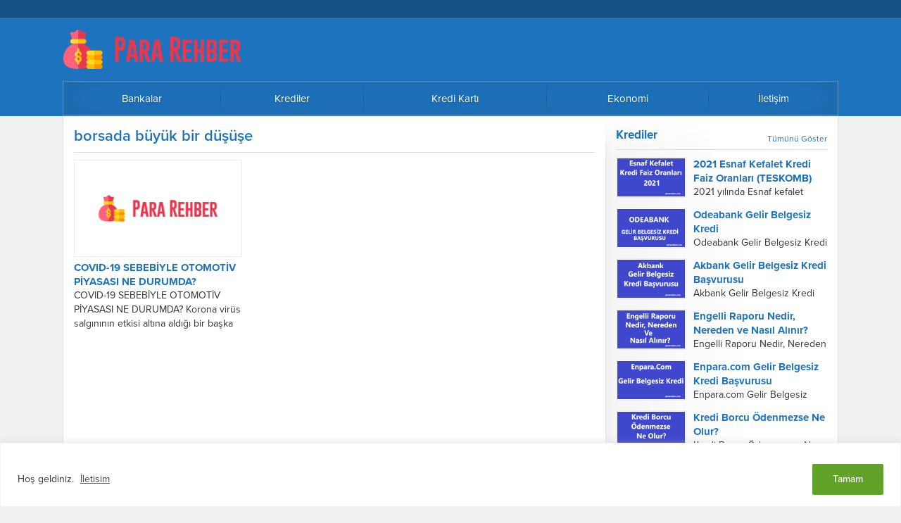

--- FILE ---
content_type: text/html; charset=utf-8
request_url: https://www.google.com/recaptcha/api2/aframe
body_size: 266
content:
<!DOCTYPE HTML><html><head><meta http-equiv="content-type" content="text/html; charset=UTF-8"></head><body><script nonce="JiEkA7K9fCFUTce6A1pISA">/** Anti-fraud and anti-abuse applications only. See google.com/recaptcha */ try{var clients={'sodar':'https://pagead2.googlesyndication.com/pagead/sodar?'};window.addEventListener("message",function(a){try{if(a.source===window.parent){var b=JSON.parse(a.data);var c=clients[b['id']];if(c){var d=document.createElement('img');d.src=c+b['params']+'&rc='+(localStorage.getItem("rc::a")?sessionStorage.getItem("rc::b"):"");window.document.body.appendChild(d);sessionStorage.setItem("rc::e",parseInt(sessionStorage.getItem("rc::e")||0)+1);localStorage.setItem("rc::h",'1768634306865');}}}catch(b){}});window.parent.postMessage("_grecaptcha_ready", "*");}catch(b){}</script></body></html>

--- FILE ---
content_type: text/css
request_url: https://www.pararehber.com/wp-content/cache/wpfc-minified/8663fwo2/8akjv.css
body_size: 7302
content:
.safirSocial a, #mobileHeader .mobileButton, #hamburgermenu span.close, #mobilemenu .subarrow, #mobileHeader .searchForm button, #menu span.arrow, .owl-buttons, .safirMetas li:before, #searchform>div:before, .galleryWidget .icon:before {
font-family:golge!important;content:attr(data-icon);font-style:normal!important;font-weight:400!important;font-variant:normal!important;text-transform:none!important;line-height:1;-webkit-font-smoothing:antialiased;-moz-osx-font-smoothing:grayscale
}
@font-face{font-family:golge;src:url(//www.pararehber.com/wp-content/themes/golge/fonts/golge.eot);src:url(//www.pararehber.com/wp-content/themes/golge/fonts/golge.eot?#iefix) format("embedded-opentype"),url(//www.pararehber.com/wp-content/themes/golge/fonts/golge.woff) format("woff"),url(//www.pararehber.com/wp-content/themes/golge/fonts/golge.ttf) format("truetype"),url(//www.pararehber.com/wp-content/themes/golge/fonts/golge.svg#golge) format("svg");font-weight:400;font-style:normal} * {
outline:0;
margin:0;
padding:0;
vertical-align: bottom;
box-sizing:border-box;
-moz-box-sizing:border-box;
}
ol {
list-style-position:inside;
}
ul {
list-style:none;
list-style-position:outside;
}
blockquote {
margin-left: 30px;
padding-left: 10px;
border-left: 3px solid #eee;
}
a {
text-decoration:none;
}
a:hover {
color: #222;
}
a img {
border:none;
}
img {
max-width: 100%;
height: auto;
}
body {
font-size: 14px;
background: #f1f1f1;
color: #333;
}
h1 {
font-size:18px;
}
h2 {
font-size:16px;
}
h3 {
font-size:14px;
} .reading, .reading p, .reading li {
line-height: 1.8;
margin-bottom: 10px;
font-size: 14px;
}
.reading ul li {
list-style-type: disc;
margin-left: 20px;
list-style-position: inside;
}
.reading ol li {
margin-left: 20px;
list-style-position: inside;
}
.catDesc {
font-size: 15px;
margin-bottom: 20px;
line-height: 1.5;
border: 1px solid #ededed;
padding: 10px;
background: #fafafa;
}
.safiricon {
display: block;
margin-right: 5px;
}
.safiricon svg {
fill: currentColor;
display: block;
width: 20px;
height: 20px;
margin: auto;
}
.safirReklam {
border-radius: 3px; 
font-size: 16px; 
padding: 50px 10px; 
background: #f0f0f0; 
text-shadow: 1px 1px 1px #fff; 
color: #717171; 
text-align: center;
font-weight: 500;
}
.safirReklam.narrow {
padding: 20px 10px; 
}
.mainHeading {
line-height: 1.2;
border-bottom: 1px solid #ddd;
margin-bottom: 10px;
padding-bottom: 10px;
font-weight: bold;
font-size: 17px;
}
.mainHeading h1 {
font-size: 22px;
font-weight: 600;
}
aside .widgetTitle {
font-weight: bold;
font-size: 17px;
border-bottom: 1px solid #ddd;
margin-bottom: 12px;
padding-bottom: 8px;
}
.sfrBreadcrumbs {
margin-bottom: 8px;
font-size: 14px;
font-weight: normal;
color: #333;
}
.sfrBreadcrumbs a {
color: #333;
}
.tabbedWidget .thumb {
border: 1px solid #eee;
background: #fff;
padding: 3px;
}
.header {
position:relative;
line-height:32px;
}
.galleryWidget .header {
position:relative;
background:#dee4e7;
line-height: 32px;
margin:0 -15px 10px;
padding:5px 20px;
}
.header a {
position: absolute;
font-size: 12px;
right: 0;
bottom: 0;
}
.galleryWidget.homeWidget .header a {
right:20px;
top: 5px;
}
.itemContainer a, .post a {
transition: all .15s;
}
table {
width: 100%;
border-collapse: collapse;
}
table td, table th {
padding: 8px;
border: 1px solid #e0e0e0;
} .safirSocial {
overflow: visible;
margin: -2px;
}
.safirSocial li {
float: left;
margin: 2px;
list-style: none;
}
.safirSocial a {
display: block;
transition: all .3s;
float: left;
color: #a2a2a2;
background-color: #fff;
border-radius: 3px;
box-shadow: 0 0 5px rgba(0,0,0,0.1);
}
.safirSocial a:before {
width: 30px;
height: 30px;
line-height: 30px;
text-align: center;
display: block;
font-size: 16px;
}
.safirSocial li.facebook a {
color: #38599B;
}
.safirSocial li.facebook a:before {
content: "\E00C";
}
.safirSocial li.twitter a {
color: #2A9CF6;
}
.safirSocial li.twitter a:before {
content: "\E00D";
}
.safirSocial li.youtube a {
color: #EB2429;
}
.safirSocial li.youtube a:before {
content: "\E00F";
}
.safirSocial li.whatsapp a {
color: #25d366;
}
.safirSocial li.whatsapp a:before {
content: "\E012";
}
.safirSocial li.pinterest a {
color: #CD2127;
}
.safirSocial li.pinterest a:before {
content: "\E010";
}
.safirSocial li.instagram a {
color: #B83C92;
}
.safirSocial li.instagram a:before {
content: "\E00E";
}
.safirSocial li.linkedin a {
color: #00659B;
}
.safirSocial li.linkedin a:before {
content: "\E011";
}
.safirSocial li.rss a {
color: #F15B29;
}
.safirSocial li.rss a:before {
content: "\E013";
} img.lazy {
opacity: 0;
transition: opacity .3s ease-in;
}
.safirthumb {
position: relative;
overflow: hidden;
background: #dfdfdf;
}
.safirthumb.author {
background: transparent;
padding-bottom: 100%;
}
.safirthumb.nobg {
background: transparent;
}
.safirthumb.square {
padding-bottom: 100%;
}
.safirthumb:before {
position: absolute;
display: block;
content: "";
}
.safirthumb .thumbnail {
overflow: hidden;
position: absolute;
top: 0;
right: 0;
bottom: 0;
left: 0;
}
.safirthumb .center {
position: absolute;
top: 0;
left: 0;
width: 100%;
height: 100%;
transform: translate(50%,50%);
}
.safirthumb img {
position: absolute;
top: 0;
left: 0;
transform: translate(-50%,-50%);
width: 100%;
height: 100%;
object-fit: cover;
}
.fitImage .safirthumb img {
object-fit: fill;
} .owl-buttons div:before {
display: block;
width: 32px;
height: 32px;
line-height: 32px;
font-size: 16px;
text-align: center;
color: #fff;
text-shadow: 0 0 3px rgba(0,0,0,0.1);
cursor: pointer;
}
.owl-buttons .owl-prev:before {
background-color:rgba(204,204,204,0.75);
content: "\E009";
}
.owl-buttons .owl-next:before {
content: "\E008";
background-color:rgba(204,204,204,0.5);
} #wrapper {
max-width: 1102px;
margin: auto;
background:#fff;
position:relative;
z-index: 10;
border: 1px solid #e7dede;
border-top: 0;
overflow: hidden;
}
.innerContainer {
max-width: 1122px;
margin: auto;
padding: 0 10px;
overflow: hidden;
}
#content, #home {
width: 70%;
float: left;
padding: 15px;
overflow: hidden;
} #topbar {
overflow:hidden;
font-size:14px;
color:#fff;
padding: 12px 0;
background: rgba(0,0,0,0.3);
border-bottom: 1px solid rgba(0,0,0,0.15);
}
#topmenu {
float:left;
}
#topmenu ul {
overflow: hidden;
}
#topmenu ul li {
float: left;
}
#topmenu a {
margin-left:10px;
padding-left:10px;
color:#fff;
border-left:1px solid #fff;
display: flex;
align-items: center;
}
#topmenu a:hover {
color: #ddd;
}
#topmenu li:first-child a {
margin-left:0;
padding-left:0;
border:none;
}
#topmenu .safiricon svg {
width: 16px;
height: 16px;
}
#info {
float:right;text-align:right;
}
#header-cont {
display: flex;
align-items: center;
padding: 15px 0;
}
#header-logo img {
width: auto;
}
#banner-ad {
margin-left: auto;
} #menu {
height:48px;
position:relative;
z-index:20;
box-shadow: inset 0 0 40px rgba(0,0,0,.15), inset 0 0 5px rgba(255,255,190,.15);
border: solid 1px rgba(222,222,222,0.25);
display: table;
width: 100%;
}
#menu>ul {
display: table-row;
}
#menu li {
display: table-cell;
}
#menu li:before {
display: block;
width: 1px;
height: 100%;
content: "";
background-color: red;
float: left;
background: -moz-linear-gradient(top, rgba(0,0,0,0) 0%, rgba(0,0,0,0.1) 35%, rgba(0,0,0,0.2) 50%, rgba(0,0,0,0.05) 80%, rgba(0,0,0,0) 100%);
background: -webkit-linear-gradient(top, rgba(0,0,0,0) 0%,rgba(0,0,0,0.1) 35%,rgba(0,0,0,0.2) 50%,rgba(0,0,0,0.05) 80%, rgba(0,0,0,0) 100%);
background: linear-gradient(to bottom, rgba(0,0,0,0) 0%,rgba(0,0,0,0.1) 35%,rgba(0,0,0,0.2) 50%,rgba(0,0,0,0.05) 80%, rgba(0,0,0,0) 100%);
}
#menu li:first-child:before, #menu .sub-menu li:before {
display: none;
}
#menu a {
display: flex;
align-items: center;
justify-content: center;
line-height:48px;
padding: 0 5px;
color:#fff;
font-size: 15px;
text-shadow: 0 0 3px rgba(0,0,0,0.2);
transition: all .3s;
}
#menu>ul>li:hover>a {
background:rgba(0,0,0,0.15);
}
#menu .sub-menu {
background: #fff;
border-radius: 0 0 4px 4px;
display: block;
background: #fff;
position: absolute;
min-width: 150px;
box-shadow: 0px 1px 10px 0px rgba(0, 0, 0, 0.2);
opacity: 0;
z-index: -1;
visibility: hidden;
transform: translateY(20px);
transition: all 0.3s ease-in-out 0s, visibility 0s linear 0.3s, z-index 0s linear 0.01s;
}
#menu li:hover>.sub-menu {
visibility: visible;
opacity: 1;
transform: translateY(1px);
transition-delay: 0s, 0s, 0.3s;
}
#menu .sub-menu .sub-menu {
left:100%;
top: -1px;
margin-left: 1px;
border-radius: 4px;
}
#menu .sub-menu li {
float: none;
background: none;
position: relative;
display: block;
border-top: 1px solid #eee;
}
#menu .sub-menu li:first-child {
border-top: 0;
}
#menu li .sub-menu a {
justify-content: left;
width: auto;
min-width: 200px;
text-align: left;
line-height: 40px;
margin:0;
padding:0 10px;
text-shadow: none;
background: #fff;
color: #515151;
}
#menu .sub-menu a:hover {
background: #f9f9f9;
}
#menu .sub-menu .safiricon svg {
width: 16px;
height: 16px;
}
#menu span.arrow:before {
content: "\E00A";
font-size: 8px;
display: block;
width: 8px;
height: 8px;
line-height: 8px;
text-align: center;
margin-left: 4px;
}
#menu .sub-menu span.arrow {
margin-left: auto;
}
#menu .sub-menu span.arrow:before {
content: "\E008";
} #slider-cont {
position:relative;z-index:10;
background:#fff url(//www.pararehber.com/wp-content/themes/golge/images/shadow.png) 50% 100% no-repeat;
background-size: contain;
padding-bottom:3.3%;overflow:hidden;
margin:15px 15px 10px;
}
#slider-cont img {
width: 100%;
}
#slider1 .slide {
display: none;
position: relative;
}
#slider1 .slide:first-child {
display: block;
}
#slider1 .info {
position:absolute;
bottom:20px;
right:84px;
}
#slider1 .sliderHeader {
font-size:17px;
font-weight:400;
background:rgba(255,255,255,0.65);
line-height:32px;
margin:0;
padding:0 10px;
font-weight: bold;
}
#slider1 .owl-buttons {
position:absolute;
z-index:200;
bottom:20px;
right:20px;
}
#slider1 .owl-buttons div {
display: block;
float: left;
}
#slider1 .owl-buttons div:hover:before {
background-color:rgba(204,204,204,0.35);
} #slider2 .slide {
display: none;
position: relative;
}
#slider2 .slide:first-child {
display: block;
}
#slider2 .thumb {
width: 70.5607476635514%;
float: left;
}
#slider2 .info {
width: 29.4392523364486%;
float: right;
padding-left: 15px;
}
#slider2 .safirMetas {
margin-top: 20px;
padding: 0;
background: none;
border: 0;
}
#slider2 .safirMetas li {
float:none;
margin: 0 10px 15px 0;
}
#slider2 .sliderHeader {
font-size:18px;
font-weight: bold;
}
#slider2 .content {
line-height:1.8;
}
#slider2 .readmore {
display:inline-block;
color:#fff;
padding:10px;
border-radius: 2px;
transition: all .3s;
margin-bottom: 10px;
}
#slider2 .readmore:hover {
background: #333 !important;
}
#slider2 .owl-pagination {
position:absolute;
z-index:200;
bottom:-22px;
left:0;
text-align: center;
width: 100%;
}
#slider2 .owl-pagination div {
width:12px;
height:12px;
border-radius:50%;
border:1px solid #fff;
box-shadow:0 0 3px #aaa;
display:inline-block;
text-indent:-9999px;
margin:0 3px;
}
#slider2 .owl-pagination div.active {
background: #000 !important;
} #home {
margin-top:-10px;
}
.mobileHeaderAd {
margin: 15px;
display: none;
}
.adsWidget {
text-align: center;
}
.adsWidget h3 {
text-align: left;
}
.homeWidget {
margin-top: 15px;
}
.homeWidget:first-child {
margin-top: 0;
}
.safirMetas  {
overflow: hidden;
padding: 5px;
margin-bottom: 10px;
background-color: #fafafa;
border: 1px solid #f0f0f0;
}
.safirMetas li {
float: left;
margin: 5px 8px;
font-size: 13px;
line-height: 16px;
color: #666;
}
.safirMetas li:before {
float: left;
display: block;
width: 16px;
height: 16px;
text-align: center;
font-size: 16px;
line-height: 16px;
margin-right: 5px;
}
.safirMetas .comment:before {
content: "\E003";
}
.safirMetas .date:before {
content: "\E007";
}
.safirMetas .author:before {
content: "\E014";
}
.safirMetas .hit:before {
content: "\E006";
}
.safirMetas .category:before {
content: "\E004";
} .galleryWidget {
clear:both;
overflow:hidden;
}
.galleryWidget .gallerylisting {
margin: -4px;
overflow:hidden;
}
.galleryWidget.homeWidget {
background: #ebeff1;
margin-right: -15px;
margin-left: -15px;
padding: 0 15px;
}
.galleryWidget.sidebarWidget .header {
background:none;
margin:0 0 6px;
padding:0;
border-bottom: 1px solid #ddd;
}
.galleryWidget .header .widgetTitle {
font-size:17px;
font-weight: bold;
border-bottom: 0;
margin-bottom: 0;
padding-bottom: 0;
}
.galleryWidget .items {
display: none;
}
.galleryWidget .post-container {
padding: 4px;
margin-bottom: 8px;
}
.galleryWidget .thumb {
position:relative;
overflow:hidden;
margin-bottom: 6px;
border: 1px solid #ddd;
padding: 3px;
background: #fff;
}
.galleryWidget .detail {
line-height: 18px;
height: 36px;
overflow: hidden;
text-align: center;
font-weight: bold;
}
.galleryWidget .icon {
position: absolute;
top: 0;
left: 0;
right: 0;
bottom: 0;
border: 3px solid #fff;
display: none;
cursor:pointer;
color: #fff;
background: rgba(0,0,0,0.6);
}
.galleryWidget .icon:before {
position: absolute;
top: 50%;
left: 50%;
margin: -20px 0 0 -20px;
display: block;
width: 40px;
height: 40px;
line-height: 40px;
text-align: center;
font-size: 20px;
text-shadow: 0 0 10px rgba(0,0,0,0.4);
}
.galleryWidget.fotogaleri .icon:before {
content: "\E000";
}
.galleryWidget.videogaleri .icon:before {
content: "\E002";
}
.galleryWidget .owl-buttons div {
position: absolute;
top: 50%;
margin-top:-40px;
z-index: 20;
transition:all .6s;
}
.galleryWidget .owl-buttons .owl-prev {
left: 8px;
}
.galleryWidget .owl-buttons .owl-next {
right: 8px;
}
.galleryWidget .owl-buttons div:hover {
background-color: rgba(0,0,0,0.3);
}
.galleryWidget .owl-buttons div:before {
width: 30px;
height: 40px;
line-height: 40px;
font-size: 20px;
background: rgba(0,0,0,0.15);
} .tabbedWidget {
overflow:hidden;
}
.tabbedWidget .titles {
overflow:hidden;
margin-bottom:10px;
border-bottom:1px solid #ddd;
padding:0 5px;
}
.tabbedWidget .titles li {
float: left;
}
.tabbedWidget .titles a {
line-height: 26px;
border-left: 1px solid #ddd;
display: block;
margin-top: 4px;
padding: 0 15px;
color: #222;
}
.tabbedWidget .titles li:first-child a {
border-left: none;
}
.tabbedWidget .titles li.active {
background: #ddd;
border-radius: 4px 4px 0 0;
}
.tabbedWidget .tab {
display:none;
overflow:hidden;
}
.tabbedWidget .tab .title {
font-weight: bold;
}
.tabbedWidget .tab:first-child {
display:block;
}
.tabbedWidget .post-container {
overflow: hidden;
}
.tabbedWidget .tab-left {
width:49%;
float:left;
}
.tabbedWidget .tab-left .detail {
line-height: 20px;
height: 110px;
overflow: hidden;
}
.tabbedWidget .tab-left .title {
font-size: 15px;
margin: 5px 0;
}
.tabbedWidget .tab-right {
width:49%;
float:right;
}
.tabbedWidget .tab-right .post-container {
margin-bottom: 15px;
}
.tabbedWidget .tab-right .thumb {
float: left;
width: 120px;
}
.tabbedWidget .tab-right .detail {
margin-left: 130px;
}
.tabbedWidget .tab-right .title {
font-size: 15px;
} .doubleWidget {
overflow: hidden;
}
.doubleWidget .safirMetas {
padding: 0;
border: 0;
background: none;
margin: -5px;
}
.doubleWidget .safirMetas li {
margin: 5px;
}
.doubleWidget.homeWidget .leftSide {
width: 48.5%;
float: left;
}
.doubleWidget.homeWidget .rightSide {
width: 48.5%;
float: right;
}
.doubleWidget.sidebarWidget .rightSide {
margin-top: 15px;
}
.doubleWidget .itemContainer {
overflow: hidden;
margin-top: 10px;
}
.doubleWidget .itemContainer:first-child {
margin-top: 0;
}
.doubleWidget .thumb {
float: left;
width: 100px;
border: 1px solid #ddd;
padding: 3px;
background: #fff;
}
.doubleWidget .detail {
margin-left: 110px;
padding-top: 4px;
}
.doubleWidget .detail .title {
margin-bottom: 6px;
font-weight: bold;
font-size: 14px;
} .listing {
display: flex;
flex-wrap: wrap;
}
.listing .detail .title {
font-weight: bold;
font-size: 15px;
} .listing.standard {
margin: -6px;
}
.listing.standard .post-container {
margin-bottom: 10px;
padding: 6px;
width: 33.33%;
}
.listing.standard .thumb {
border: 1px solid #eee;
background:#fff;
padding: 3px;
margin-bottom: 5px;
}
.listing.standard .detail {
line-height: 20px;
height: 100px;
overflow: hidden;
}
aside .listing.standard .post-container {
width: 100%;
margin-bottom: 0;
}
aside .listing.standard .thumb {
float: left;
width: 100px;
padding: 1px;
margin-bottom: 0;
}
aside .listing.standard .detail {
height: 60px;
margin-left: 110px;
} .listing.standard.picture .detail {
height: 40px;
text-align: center;
} .listing.detail .post-container {
overflow: hidden;
margin-bottom: 10px;
}
.listing.detail .thumb {
float: left;
width: 190px;
border:1px solid #eee;
background:#fff;
padding:3px;
}
.listing.detail .detail {
margin-left: 200px;
line-height: 20px;
height: 105px;
overflow: hidden;
}
.listing.detail .detail .title {
margin-bottom: 5px;
} aside {
width:30%;
padding-right:15px;
float:right;
-moz-box-sizing:border-box;
box-sizing:border-box;
}
#panels {
background:url(//www.pararehber.com/wp-content/themes/golge/images/sidebar-bg.png) repeat-y;padding-left:15px;margin-bottom:-58px;
}
#shade-top {
background:#fff url(//www.pararehber.com/wp-content/themes/golge/images/shades.png) 0 0 no-repeat;
background-size: 150px 125px;
height:58px;
}
#shade-bottom {
background:#fff url(//www.pararehber.com/wp-content/themes/golge/images/shades.png) 0 -60px no-repeat;
background-size: 150px 125px;
height:58px;
}
aside .sidebarWidget {
position:relative;top:-60px;margin-top:25px;clear:both;
}
aside .sidebarWidget:first-child {
margin-top:0;top:-41px;
}
.home aside .sidebarWidget:first-child {
top:-51px;
}
aside .sidebarWidget li {
line-height:1.8;
}
aside .sidebarWidget .widgetHeading {
font-size:17px;
line-height:30px;
font-weight: normal;
border-bottom:1px solid #ddd;
margin-bottom: 10px;
}
aside .sidebarWidget .mainHeading {
line-height:1.2;
}
.cat-item {
margin-bottom:4px;float:left;width:149px;
}
.cat-item a {
display: block;
line-height: 20px;
margin-bottom: 10px;
}
.cat-item a:before {
display: block;
float: left;
margin: 5px 6px 6px 0;
content: "";
width: 0;
height: 0;
border-style: solid;
border-width: 4px 0 4px 6px;
}
.cat-item .children a {
margin-left: 15px;
}
.commentsWidget li {
border-top:1px dotted #dfe8eb;
padding-top:5px;
margin-top:5px;
color:#666;
line-height:1.2;
}
.commentsWidget li:first-child {
border-top:none;
padding-top:0;
margin-top:0;
}
.commentsWidget a {
color:#666;
}
.commentsWidget a:hover {
color:#333;
} .safirnavi {
overflow:hidden;
clear: both;
}
.safirnavi span, .safirnavi a {
color: #fff;
display: block;
float: left;
padding: 8px 15px !important;
border-radius: 2px;
text-align: center;
margin:0 5px 3px 0;
transition: all .3s;
font-weight: bold;
border: 0 !important;
}
.safirnavi a:hover, .safirnavi .current {
background:#333;
}
.safirnavi .current {
text-decoration: underline;
}
.safirnavi .pages {
display: none;
} footer {
background:url(//www.pararehber.com/wp-content/themes/golge/images/shadow.png) 50% 0 no-repeat;
background-size: contain;
padding: 50px 0 15px;
margin-top: -30px;
}
#footer-cont {
display: flex;
}
#footer-menu {
overflow:hidden;
}
#footer-menu nav a {
color:#fff;
}
#footer-menu nav a:hover {
color:#ddd;
}
#footer-menu li {
float:left;
padding-left:10px;
margin-left:10px;
line-height:15px;
border-left:1px solid #fff;
}
#footer-menu li:first-child {
padding-left:0;
margin-left:0;
border-left:none;
}
#footer-menu nav a {
display: flex;
align-items: center;
}
#footer-menu .safiricon svg {
width: 16px;
height: 16px;
}
#footer-cont #copyright {
clear:both;
margin-top:10px;
color:#fff;
}
#footer-cont #copyright a {
color:#fff;
}
#footer-cont #copyright a:hover {
color:#ddd;
}
footer .safirSocial {
margin-left: auto;
} #searchform {
position:relative;
height:34px;
border:1px solid #eddcdc;
background: #fff;
}
#searchform>div:before {
content: "\E000";
position: absolute;
right: 0;
top: 0;
width: 34px;
height: 32px;
line-height: 32px;
text-align: center;
font-size: 16px;
background: #f0f0f0;
border-left:1px solid #eddcdc;
}
#s {
display:block;
float:left;
height:18px;
line-height:18px;
border:none;
color: #999;
margin:7px 0;
padding:0 35px 0 7px;
width: 100%;
}
#searchsubmit {
display:block;
position: absolute;
right: 0;
height:32px;
width:34px;
border:none;
padding: 0;
cursor:pointer;
text-indent:-9999px;
border-radius: 0;
background: none !important;
}
#searchsubmit:hover {
background: none !important;
} #topmenu .sub-menu, #footer-menu .sub-menu, #searchform label {
display:none;
}
#topmenu ul, #main, aside .sidebarWidget ul, aside .sidebarWidget ol, #footer-menu nav, .float {
overflow:hidden;
} form p {
overflow: hidden;
position: relative;
margin: 5px 0;
line-height: 30px;
}
form .wpcf7-form-control-wrap {
width: 100%;
}
form input[type=text],
form input[type=password],
form input[type=email],
form input[type=file],
form textarea,
form select {
width: 100%;
display: block;
outline: none;
border: 1px solid #dfdfdf;
border-radius: 3px;
padding: 8px 6px;
height: 40px;
transition: all .25s;
}
form input[type=text]:focus,
form input[type=password]:focus,
form input[type=email]:focus,
form input[type=file]:focus,
form textarea:focus,
form select:focus {
color: #747474;
}
form textarea {
max-width: 100%;
width: 100%;
height: 106px;
}
form input[type=submit] {
position: relative;
cursor: pointer;
font-weight: 600;
font-size: 14px;
display: block;
border: 0;
color: #fff;
padding: 10px 20px;
outline: none;
border-radius: 3px;
overflow: visible;
transition: all .25s;
}
form input[type=submit]:hover, #main form input[type=submit]:focus {
background: #333;
} .owl-carousel .owl-wrapper:after{content:".";display:block;clear:both;visibility:hidden;line-height:0;height:0}.owl-carousel{display:none;position:relative;width:100%;-ms-touch-action:pan-y}.owl-carousel .owl-wrapper{display:none;position:relative}.owl-carousel .owl-wrapper-outer{overflow:hidden;position:relative;width:100%}.owl-carousel .owl-wrapper-outer.autoHeight{-webkit-transition:height 500ms ease-in-out;-moz-transition:height 500ms ease-in-out;-ms-transition:height 500ms ease-in-out;-o-transition:height 500ms ease-in-out;transition:height 500ms ease-in-out}.owl-carousel .owl-item{float:left}.owl-controls .owl-buttons div,.owl-controls .owl-page{cursor:pointer}.owl-controls{-webkit-tap-highlight-color:transparent}.owl-carousel .owl-item,.owl-carousel .owl-wrapper{-webkit-backface-visibility:hidden;-moz-backface-visibility:hidden;-ms-backface-visibility:hidden;-webkit-transform:translate3d(0,0,0);-moz-transform:translate3d(0,0,0);-ms-transform:translate3d(0,0,0)}
.owl-origin{-webkit-perspective:1200px;-webkit-perspective-origin-x:50%;-webkit-perspective-origin-y:50%;-moz-perspective:1200px;-moz-perspective-origin-x:50%;-moz-perspective-origin-y:50%;perspective:1200px}.owl-fade-out{z-index:10;-webkit-animation:fadeOut .7s both ease;-moz-animation:fadeOut .7s both ease;animation:fadeOut .7s both ease}.owl-fade-in{-webkit-animation:fadeIn .7s both ease;-moz-animation:fadeIn .7s both ease;animation:fadeIn .7s both ease}.owl-backSlide-out{-webkit-animation:backSlideOut 1s both ease;-moz-animation:backSlideOut 1s both ease;animation:backSlideOut 1s both ease}.owl-backSlide-in{-webkit-animation:backSlideIn 1s both ease;-moz-animation:backSlideIn 1s both ease;animation:backSlideIn 1s both ease}.owl-goDown-out{-webkit-animation:scaleToFade .7s ease both;-moz-animation:scaleToFade .7s ease both;animation:scaleToFade .7s ease both}.owl-goDown-in{-webkit-animation:goDown .6s ease both;-moz-animation:goDown .6s ease both;animation:goDown .6s ease both}.owl-fadeUp-in{-webkit-animation:scaleUpFrom .5s ease both;-moz-animation:scaleUpFrom .5s ease both;animation:scaleUpFrom .5s ease both}.owl-fadeUp-out{-webkit-animation:scaleUpTo .5s ease both;-moz-animation:scaleUpTo .5s ease both;animation:scaleUpTo .5s ease both}@-webkit-keyframes empty{0%{opacity:1}}@-moz-keyframes empty{0%{opacity:1}}@keyframes empty{0%{opacity:1}}@-webkit-keyframes fadeIn{0%{opacity:0}100%{opacity:1}}@-moz-keyframes fadeIn{0%{opacity:0}100%{opacity:1}}@keyframes fadeIn{0%{opacity:0}100%{opacity:1}}@-webkit-keyframes fadeOut{0%{opacity:1}100%{opacity:0}}@-moz-keyframes fadeOut{0%{opacity:1}100%{opacity:0}}@keyframes fadeOut{0%{opacity:1}100%{opacity:0}}@-webkit-keyframes backSlideOut{25%{opacity:.5;-webkit-transform:translateZ(-500px)}100%,75%{opacity:.5;-webkit-transform:translateZ(-500px) translateX(-200%)}}@-moz-keyframes backSlideOut{25%{opacity:.5;-moz-transform:translateZ(-500px)}100%,75%{opacity:.5;-moz-transform:translateZ(-500px) translateX(-200%)}}@keyframes backSlideOut{25%{opacity:.5;transform:translateZ(-500px)}100%,75%{opacity:.5;transform:translateZ(-500px) translateX(-200%)}}@-webkit-keyframes backSlideIn{0%,25%{opacity:.5;-webkit-transform:translateZ(-500px) translateX(200%)}75%{opacity:.5;-webkit-transform:translateZ(-500px)}100%{opacity:1;-webkit-transform:translateZ(0) translateX(0)}}@-moz-keyframes backSlideIn{0%,25%{opacity:.5;-moz-transform:translateZ(-500px) translateX(200%)}75%{opacity:.5;-moz-transform:translateZ(-500px)}100%{opacity:1;-moz-transform:translateZ(0) translateX(0)}}@keyframes backSlideIn{0%,25%{opacity:.5;transform:translateZ(-500px) translateX(200%)}75%{opacity:.5;transform:translateZ(-500px)}100%{opacity:1;transform:translateZ(0) translateX(0)}}@-webkit-keyframes scaleToFade{to{opacity:0;-webkit-transform:scale(.8)}}@-moz-keyframes scaleToFade{to{opacity:0;-moz-transform:scale(.8)}}@keyframes scaleToFade{to{opacity:0;transform:scale(.8)}}@-webkit-keyframes goDown{from{-webkit-transform:translateY(-100%)}}@-moz-keyframes goDown{from{-moz-transform:translateY(-100%)}}@keyframes goDown{from{transform:translateY(-100%)}}@-webkit-keyframes scaleUpFrom{from{opacity:0;-webkit-transform:scale(1.5)}}@-moz-keyframes scaleUpFrom{from{opacity:0;-moz-transform:scale(1.5)}}@keyframes scaleUpFrom{from{opacity:0;transform:scale(1.5)}}@-webkit-keyframes scaleUpTo{to{opacity:0;-webkit-transform:scale(1.5)}}@-moz-keyframes scaleUpTo{to{opacity:0;-moz-transform:scale(1.5)}}@keyframes scaleUpTo{to{opacity:0;transform:scale(1.5)}} #gallery-links {
overflow: hidden;
position: relative;
height: 30px;
margin-bottom: 10px;
}
#gallery-links .number {
margin: auto;
position: absolute;
width: 100px;
left: 50%;
top: 0;
margin-left: -50px;
text-align: center;
line-height: 30px;
font-size: 12px;
}
#singlecontent.attachment .skipAd {
text-align: center;
display: block;
}
#singlecontent.attachment .ads, #image {
text-align: center;
margin-bottom:10px;
}
#singlecontent.attachment .gallery-nav {
text-align: center;
margin-bottom: 10px;
}
#page-links {
text-align: center;
margin-bottom: 5px;
}
#page-links span {
display: inline-block;
}
#singlecontent.attachment .reading p {
text-align: center;
}
#singlecontent.attachment #image img {
display: block;
margin: auto;
border: 2px solid #eee;
padding: 2px;
}
#singlecontent.attachment .galleryAd1, #singlecontent.attachment .galleryAd2 {
margin-bottom: 5px;
text-align: center;
}
#singlecontent.attachment .gallery-nav a, #page-links span {
display: inline-block;
color: #999;
text-shadow: 0px 1px 0px rgba(255, 255, 255, 0.59);
background: #ECECEC;
line-height: 28px;
width: 30px;
text-align: center;
border: 1px solid #D8D8D8;
border-bottom: 1px solid #CCC;
border-radius: 3px;
overflow: visible;
box-shadow: 0px 2px 2px rgba(0, 0, 0, 0.027), inset 0px 1px 0px rgba(255, 255, 255, 0.69), inset 0px -1px 0px rgba(0, 0, 0, 0.0187), inset 0px 15px 14px rgba(255, 255, 255, 0.57);
margin: 2px;
transition:all .2s;
font-family: tahoma;
font-size: 11px;
font-weight: bold;
}
#singlecontent.attachment .gallery-nav a:hover, #singlecontent.attachment .gallery-nav a.active, #page-links>span {
color: #888;
text-shadow: 0px 1px 0px rgba(255, 255, 255, 0.69);
background: #ddd;
box-shadow: 0px 2px 2px rgba(0, 0, 0, 0.027), inset 0px 1px 0px rgba(255, 255, 255, 0.69), inset 0px -1px 0px rgba(0, 0, 0, 0.0187);
}
#gallery-1 {
clear: both;
} .safirShare {
padding-bottom: 20px;
margin-bottom: 20px;
clear: both;
border-top: 3px solid #e3e3e3;
border-bottom: 3px solid #e3e3e3;
background: #fafafa;
}
.safirShare .arrow {
width: 0;
height: 0;
border-style: solid;
border-width: 8px 8px 0 8px;
border-color: #e3e3e3 transparent transparent transparent;
margin: 0 auto 10px;
}
.safirShare .title {
text-align: center;
color: #b7b6b6;
font-size: 15px;
margin-bottom: 10px;
}
.safirShare .buttons {
text-align: center;
}
.authorBlock .safirShare .buttons {
text-align: left;
}
.authorBlock .safirShare {
clear: none;
margin-bottom: 0;
border: 0;
}
.safirShare #___plusone_0, .safirShare #___plusone_1 {
width:60px !important;
position:relative;
top: 3px;
margin-left: 15px !important;
}
.safirShare #twitter-widget-0, .safirShare #twitter-widget-1 {
margin: 0 10px;
}
.singleAd2 {
margin-bottom:10px;
}
.singleBlock {
overflow: hidden;
margin-bottom: 10px;
display: flex;
}
.singleBlock .ads {
padding: 2px;
border: 1px solid #eee;
width: 50%;
}
.singleBlock .thumb {
padding: 2px;
border: 1px solid #eee;
margin-left: 10px;
width: 50%;
}
.singleBlock.half {
width: 50%;
float:left;
margin-right: 10px;
}
.singleBlock.half .ads,.singleBlock.half .thumb {
width: 100%;
margin-left: 0;
}
#content.single p.tags {
margin-bottom:10px;
}
#content.single p.tags a {
border:1px solid #ddd;
border-radius:3px;
margin-right:4px;
padding:1px 3px;
}
#content.single p.tags a:hover {
background:#eee;
}
#related {
text-align: center;
margin:0 -15px 20px;
background: #ebeff1;
padding: 0 15px;
}
#related .relatedTitle {
position: relative;
background: #dee4e7;
margin: 0 -15px 10px -15px;
padding: 10px;
font-size: 16px;
font-weight: bold;
} #comments ol {
list-style:none;
margin:0;
}
#comments ol li {
line-height:2;
clear:both;
overflow:hidden;
margin:10px 0 0;
}
#comments ol li ol li {
margin-left:30px;
}
#comments h3 {
font-size:17px;
margin-bottom:15px;
}
#reply-title {
line-height:1;
}
#comments small {
font-size:13px;
}
#respond {
margin-top:20px;
}
#respond p {
clear: both;
}
#comments div.comment-body {
background:#f1f4f4;
border:1px solid #e0e0e0;
overflow:hidden;
position:relative;
border-radius:0 4px 0 4px;
padding:5px 5px 0;
}
#comments div.comment-body p {
margin-left:62px;
color:#333;
}
#comments div.reply {
clear:both;
margin:0 0 -5px -5px;
}
#comments div.reply a.comment-reply-link {
background:#fff;
border-top:1px solid #e0e0e0;
border-right:1px solid #e0e0e0;
display:block;
float:left;
border-radius:0 4px 0 4px;
padding:0 8px;
}
.commentlist .avatar {
float:left;
background:#FFF;
border:1px solid #CCC;
margin:0 10px 10px 0;
padding:1px;
}
.commentlist .comment-author cite {
font-style:normal;
}
.commentlist .comment-meta {
color:#999;
position:absolute;
top:6px;
right:10px;
}
#comments p.warning {
color:red;
font-style:italic;
}
#comments p#author,#comments p#email,#comments p#url {
line-height:1;
margin:0 0 10px;
padding:0;
}
#comments input#author,#comments input#email,#comments input#url {
max-width:400px;
}
#comments textarea {
display:block;
margin-bottom: 20px;
}
#comments label {
margin:10px 0;
display: block;
}
img.alignleft {
border:1px solid #cdc;
float:left;
margin:0 10px 10px 0;
padding:1px;
}
img.alignright {
border:1px solid #cdc;
float:right;
margin:0 0 10px 10px;
padding:1px;
}
.alignleft {
float:left;
}
.alignright {
float:right;
}
#content.single p.tags,.commentlist .comment-text {
clear:both;
}
#content.single p.tags span,.commentlist .comment-author {
font-weight:700;
}
#comments .says,#comments p.nocomments {
display:none;
}
.wp-caption {
max-width: 100%;
} #mobileHeader-sticky-wrapper, #mobileHeader, #mobileOverlay, #hamburgermenu, #search {
display: none;
}
#mobileHeader {
background: #fff;
z-index: 100;
align-items: center;
position: relative;
min-height: 60px;
}
#mobileHeader .mobileButton {
background: rgba(0,0,0,0.1);
border-radius: 3px;
cursor: pointer;
position: absolute;
top: 50%;
margin-top: -25px;
z-index: 2;
}
#mobileHeader .mobileButton:before {
display: block;
width: 30px;
height: 30px;
line-height: 30px;
font-size: 20px;
text-align: center;
margin: 10px;
color: #fff;
}
#mobileHeader .toggleMenu {
left: 15px;
}
#mobileHeader .toggleMenu:before {
content: "\E005";
}
#mobile-logo {
display: block;
padding: 10px 70px;
margin: auto;
position: relative;
z-index: 1;
text-align: center;
}
#mobile-logo img {
width: auto;
}
#mobileHeader .searchButton {
right: 15px;
}
#mobileHeader .searchButton:before {
content: "\E000";
}
#mobileHeader .searchButton.active:before {
content: "\E001";
}
#hamburgermenu {
position: fixed;
z-index: 999999;
top: 0;
left: -300px;
width: 300px;
height: 100%;
overflow-y: scroll;
background: #fff;
transition: all .5s;
color: #515151;
}
.hamburgerActive {
overflow-y: hidden;
}
.hamburgerActive #hamburgermenu {
box-shadow: 0 0 10px rgba(0,0,0,0.3);
}
#hamburgermenu .logoBlock {
padding: 10px;
display: flex;
align-items: center;
}
#hamburgermenu .logoBlock img {
width: auto;
}
#hamburgermenu span.close {
margin-left: auto;
display: block;
width: 40px;
height: 40px;
cursor: pointer;
background: rgba(0,0,0,0.1);
color: #fff;
border-radius: 2px;
}
#hamburgermenu span.close:before {
content: "\E001";
display:block;
width: 20px;
height: 20px;
line-height:20px;
font-size: 18px;
text-align: center;
margin: 10px;
}
#mobilemenuContainer {
overflow: hidden;
border-bottom: 1px solid #ececec;
}
#mobilemenu li {
position: relative;
}
#mobilemenu .subarrow {
width: 30px;
height: 30px;
background: #ececec;
border-radius: 3px;
display: block;
right: 10px;
top: 11px;
position: absolute;
z-index: 2;
cursor: pointer;
text-align: center;
}
#mobilemenu .subarrow:before {
content: "\E00A";
width: 10px;
height: 10px;
line-height: 10px;
font-size: 10px;
display: block;
margin: 10px;
}
#mobilemenu .subarrow.toggle:before {
content: "\E001";
font-size: 8px;
}
#mobilemenu a {
display: flex;
align-items: center;
border-top: 1px solid #ececec;
padding: 15px;
line-height: 20px;
font-size: 14px;
color: #515151;
position: relative;
z-index: 1;
font-weight: 500;
}
#mobilemenu .menu-item-has-children>a {
padding-right: 40px;
}
#mobilemenu a:hover {
background: rgba(255,255,255,0.02);
}
#mobilemenu .sub-menu {
display: none;
}
#mobilemenu .sub-menu a {
padding-left: 30px;
}
#mobilemenu .sub-menu .sub-menu a {
padding-left: 60px;
}
#mobilemenu .sub-menu .sub-menu .sub-menu a {
padding-left: 90px;
}
#mobileSocial {
padding: 10px;
text-align: center;
}
#mobileSocial .safirSocial {
display: inline-block;
}
#mobileOverlay {
display: none;
width: 100%;
height: 100%;
position: fixed;
background: rgba(0,0,0,0.85);
z-index: 999998;
top: 0;
left: 0;
}
#mobileHeader .searchForm {
position: absolute;
width: 100%;
border-bottom: 1px solid #dedede;
background: #fafafa;
}
#mobileHeader .searchForm input[type=text] {
height: 50px;
line-height: 50px;
border: 0;
border-radius: 0;
padding-right: 50px;
}
#mobileHeader .searchForm button {
border: 0;
background: #fafafa;
position: absolute;
top: 0;
right: 0;
}
#mobileHeader .searchForm button:before {
height: 50px;
width: 50px;
line-height: 50px;
font-size: 18px;
display: block;
content: "\E000";
} @media all and (max-width:1010px) {
#topbar, #header-cont, #menu {
display: none;
}
#mobileHeader-sticky-wrapper, #mobileHeader, #hamburgermenu, .mobileHeaderAd {
display: block;
}
#wrapper {
margin-top: 0;
width: 100%;
border: none;
}
#slider-cont {
padding-top: 15px;
margin-top: 0;
}
header {
height: auto;
}
#home {
margin-top:0;
}
#slider2 .content {
display: none;
}
}
@media all and (max-width: 760px) {
#content, #home, #single, aside {
float: none;
width: 100%;
clear: both;
}
#slider2 .readmore {
display: none;
}
#topmenu, #info {
width: 100%;
float: none;
text-align: center;
}
#topmenu ul, #topmenu li, #footer-menu ul {
display: inline-block;
float: none;
margin-bottom: 5px;
}
#footer-cont {
display: block;
text-align: center;
}
footer .safirSocial, #footer-menu li {
display: inline-block;
float: none;
}
.listing.standard .post-container {
width: 25%;
}
aside {
padding-right: 15px;
}
#shade-top, #shade-bottom {
display: none;
}
#panels {
margin-bottom: 15px;
padding-left: 15px;
background: none;
}
aside #panels .sidebarWidget {
top: 0;
}
.cat-item {
width: 25%;
}
.cat-item .cat-item {
width: 100%;
}
#footer-menu {
padding-right: 0;
}
footer .safirSocial {
position: relative;
right: 0;
}
#copyright {
margin: 0 0 10px 0;
}
}
@media all and (max-width: 700px) {
#slider2 .safirMetas {
display: none;
}
#slider2 .thumb {
margin-bottom: 10px;
}
#slider2 .thumb, #slider2 .info {
float: none;
width: 100%;
}
#slider2 .sliderHeader {
text-align: center;
margin-top: 8px;
}
#slider2 .owl-pagination {
position: relative;
bottom: 0;
margin: 5px 0 10px;
}
}
@media all and (max-width: 600px) {
#slider1 .info {
bottom: 0;
right: 64px;
}
#slider1 .owl-buttons {
bottom: 0;
right: 0;
}
.listing.standard .post-container {
width: 33.33333%;
}
.doubleWidget.homeWidget .leftSide, .doubleWidget.homeWidget .rightSide {
width: 100%;
float:none;
}
.doubleWidget.homeWidget .leftSide {
margin-bottom: 10px;
}
.cat-item {
width: 50%;
}
}
@media all and (max-width: 500px) {
.header .info, .header .thumb {
width: 100%;
float: none;
margin-bottom: 5px;
}
aside .advancedPostsWidget .itemContainer {
width:100%;
float: none;
}
.articles.standard .itemContainer {
width: 50%;
}
}
@media all and (max-width: 480px) {
.listing.standard .post-container {
width: 50%;
}
}
@media all and (max-width: 450px) {
.tabbedWidget .tab-left, .tabbedWidget .tab-right {
float: none;
width: 100%;
}
.tabbedWidget .tab-left {
margin-bottom: 10px;
}
}
@media all and (max-width: 400px) {
#slider h2 {
bottom: 30px;
padding: 2px;
font-size: 16px;
}
#sidebar .sidebarWidget.recent .detail, #sidebar .sidebarWidget li {
width: 100%;
float: none;
}
#slider1 h2 {
display: none;
}
.cat-item {
width: 100%;
}
.singleBlock {
display: block;
}
.singleBlock.half, .singleBlock .thumb, .singleBlock .ads {
width: 100%;
float: none;
margin: 0 0 10px 0;
text-align: center;
}
}
@media all and (max-width: 300px) {
.itemContainer {
width: 100%;
float: none;
}
.cat-item {
float: none;
width: 100%;
}
}